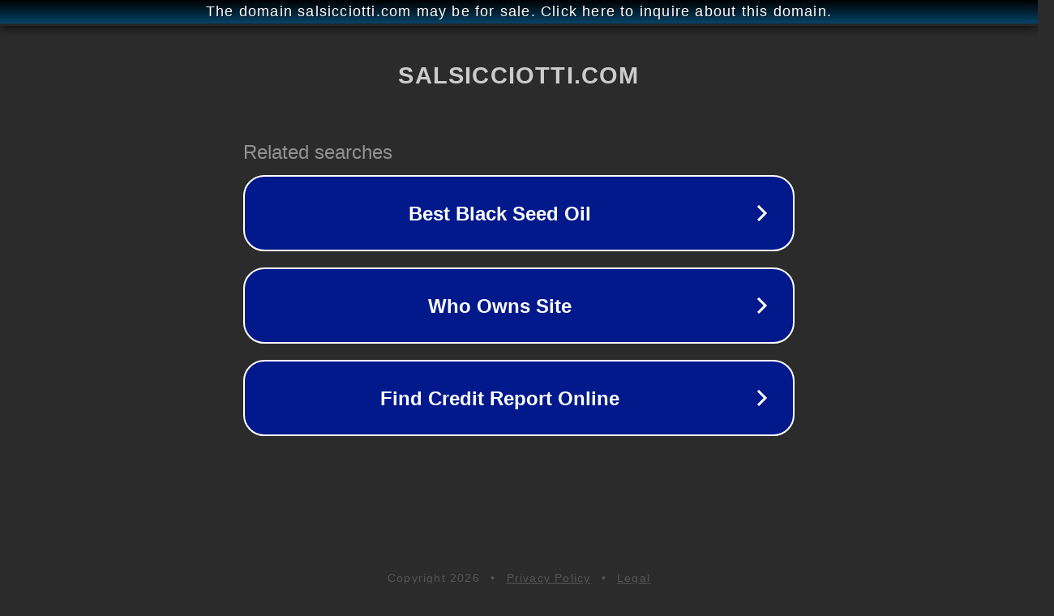

--- FILE ---
content_type: text/html; charset=utf-8
request_url: http://salsicciotti.com/
body_size: 1050
content:
<!doctype html>
<html data-adblockkey="MFwwDQYJKoZIhvcNAQEBBQADSwAwSAJBANDrp2lz7AOmADaN8tA50LsWcjLFyQFcb/P2Txc58oYOeILb3vBw7J6f4pamkAQVSQuqYsKx3YzdUHCvbVZvFUsCAwEAAQ==_urMkyJ8nJi7UFarJWwH6WSldoYHHGmzmzDKva20sNhOuuq4KI5UROfis8d+GcnNRj9H4aAryY+2JxYE/UN5ZwQ==" lang="en" style="background: #2B2B2B;">
<head>
    <meta charset="utf-8">
    <meta name="viewport" content="width=device-width, initial-scale=1">
    <link rel="icon" href="[data-uri]">
    <link rel="preconnect" href="https://www.google.com" crossorigin>
</head>
<body>
<div id="target" style="opacity: 0"></div>
<script>window.park = "[base64]";</script>
<script src="/bGRXuMmPr.js"></script>
</body>
</html>
